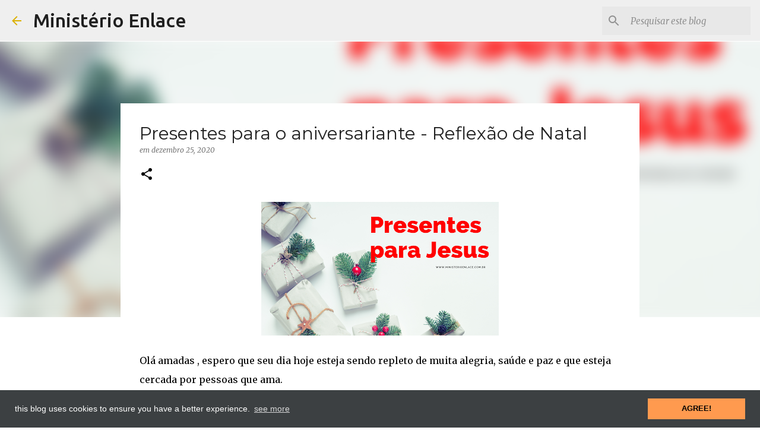

--- FILE ---
content_type: text/html; charset=utf-8
request_url: https://www.google.com/recaptcha/api2/aframe
body_size: 268
content:
<!DOCTYPE HTML><html><head><meta http-equiv="content-type" content="text/html; charset=UTF-8"></head><body><script nonce="nbxUqazJRsPzTiqZH87AWA">/** Anti-fraud and anti-abuse applications only. See google.com/recaptcha */ try{var clients={'sodar':'https://pagead2.googlesyndication.com/pagead/sodar?'};window.addEventListener("message",function(a){try{if(a.source===window.parent){var b=JSON.parse(a.data);var c=clients[b['id']];if(c){var d=document.createElement('img');d.src=c+b['params']+'&rc='+(localStorage.getItem("rc::a")?sessionStorage.getItem("rc::b"):"");window.document.body.appendChild(d);sessionStorage.setItem("rc::e",parseInt(sessionStorage.getItem("rc::e")||0)+1);localStorage.setItem("rc::h",'1769863207519');}}}catch(b){}});window.parent.postMessage("_grecaptcha_ready", "*");}catch(b){}</script></body></html>